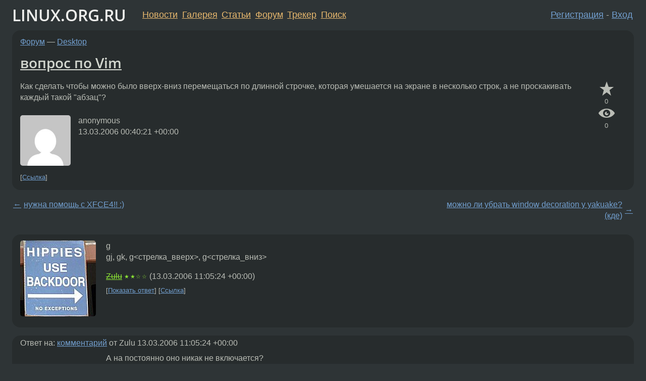

--- FILE ---
content_type: text/html;charset=utf-8
request_url: https://www.linux.org.ru/forum/desktop/1306722
body_size: 5539
content:
<!DOCTYPE html>
<html lang=ru>
<head>
<link rel="stylesheet" type="text/css" href="/tango/combined.css?20260121-1850">
<link rel="preload" href="/js/lor.js?20260121-1850" as="script">

<link rel="yandex-tableau-widget" href="/manifest.json" />
<meta name="referrer" content="always">

<script type="text/javascript">
  /*!
  * $script.js Async loader & dependency manager
  * https://github.com/ded/script.js
  * (c) Dustin Diaz, Jacob Thornton 2011
  * License: MIT
  */
(function(e,d,f){typeof f.module!="undefined"&&f.module.exports?f.module.exports=d():typeof f.define!="undefined"&&f.define=="function"&&f.define.amd?define(e,d):f[e]=d()})("$script",function(){function y(f,e){for(var h=0,g=f.length;h<g;++h){if(!e(f[h])){return E}}return 1}function x(d,c){y(d,function(b){return !c(b)})}function w(p,k,h){function c(b){return b.call?b():K[b]}function q(){if(!--d){K[e]=1,f&&f();for(var b in I){y(b.split("|"),c)&&!x(I[b],c)&&(I[b]=[])}}}p=p[D]?p:[p];var g=k&&k.call,f=g?k:h,e=g?p.join(""):k,d=p.length;return setTimeout(function(){x(p,function(b){if(G[b]){return e&&(J[e]=1),G[b]==2&&q()}G[b]=1,e&&(J[e]=1),v(!L.test(b)&&H?H+b+".js":b,q)})},0),w}function v(h,g){var b=N.createElement("script"),a=E;b.onload=b.onerror=b[z]=function(){if(b[B]&&!/^c|loade/.test(b[B])||a){return}b.onload=b[z]=null,a=1,G[h]=2,g()},b.async=1,b.src=h,M.insertBefore(b,M.firstChild)}var N=document,M=N.getElementsByTagName("head")[0],L=/^https?:\/\//,K={},J={},I={},H,G={},F="string",E=!1,D="push",C="DOMContentLoaded",B="readyState",A="addEventListener",z="onreadystatechange";return !N[B]&&N[A]&&(N[A](C,function u(){N.removeEventListener(C,u,E),N[B]="complete"},E),N[B]="loading"),w.get=v,w.order=function(f,e,h){(function g(a){a=f.shift(),f.length?w(a,g):w(a,e,h)})()},w.path=function(b){H=b},w.ready=function(f,d,h){f=f[D]?f:[f];var g=[];return !x(f,function(b){K[b]||g[D](b)})&&y(f,function(b){return K[b]})?d():!function(b){I[b]=I[b]||[],I[b][D](d),h&&h(g)}(f.join("|")),w},w},this);</script>

<script type="text/javascript">
  $script('/webjars/jquery/2.2.4/jquery.min.js', 'jquery');

  $script.ready('jquery', function() {
    $script('/js/lor.js?20260121-1850', 'lorjs');
    $script('/js/plugins.js?20260121-1850', 'plugins');
  });

  $script('/js/highlight.min.js?20260121-1850', 'hljs');
  $script.ready(['jquery', 'hljs'], function() {
    $(function() {
      hljs.initHighlighting();
    });
  });

  $script('/js/realtime.js?20260121-1850', "realtime");

  $script.ready('lorjs', function() {
    fixTimezone("Europe/Moscow");
  });

  
    $script.ready('lorjs', function() {
      initLoginForm();
    });
  </script>
<title>вопрос по Vim — Desktop — Форум</title>
<meta property="og:title" content="вопрос по Vim" >

<meta property="og:image" content="https://www.linux.org.ru/img/good-penguin.png">
  <meta name="twitter:card" content="summary">
<meta name="twitter:site" content="@wwwlinuxorgru">
<meta property="og:description" content="Как сделать чтобы можно было вверх-вниз перемещаться по длинной строчке, которая умешается на экране в несколько строк, а не проскакивать каждый такой &quot;абзац&quot;?">
<meta property="og:url" content="https://www.linux.org.ru/forum/desktop/1306722">

<link rel="canonical" href="https://www.linux.org.ru/forum/desktop/1306722">

<script type="text/javascript">
  $script.ready('lorjs', function() { initNextPrevKeys(); });
  </script>
<link rel="search" title="Search L.O.R." href="/search.jsp">
<meta name="referrer" content="always">

<base href="https://www.linux.org.ru/">

<link rel="shortcut icon" href="/favicon.ico" type="image/x-icon">
<meta name="viewport" content="initial-scale=1.0">
</head>
<body>
<header id="hd">
  <div id="topProfile">
    </div>

  <span id="sitetitle"><a href="/">LINUX.ORG.RU</a></span>

  <nav class="menu">
    <div id="loginGreating">
      <div id="regmenu" class="head">
          <a href="https://www.linux.org.ru/register.jsp">Регистрация</a> -
          <a id="loginbutton" href="https://www.linux.org.ru/login.jsp">Вход</a>
        </div>

        <form method=POST action="https://www.linux.org.ru/ajax_login_process" style="display: none" id="regform">
          <input type="hidden" name="csrf" value="Mn5I2EZ6JkjJ+42+ktFdEg==">
<label>Имя: <input type=text name=nick size=15 placeholder="nick или email" autocapitalize="off"></label>
          <label>Пароль: <input type=password name=passwd size=15></label>
          <input type=submit value="Вход">
          <input id="hide_loginbutton" type="button" value="Отмена">
        </form>
      </div>

    <ul>
      <li><a href="/news/">Новости</a></li>
      <li><a href="/gallery/">Галерея</a></li>
      <li><a href="/articles/">Статьи</a></li>
      <li><a href="/forum/">Форум</a></li>
      <li><a href="/tracker/">Трекер</a></li>
      <li><a href="/search.jsp">Поиск</a></li>
    </ul>
  </nav>
</header>
<div style="clear: both"></div>
<main id="bd">
<div class=messages itemscope itemtype="http://schema.org/Article">

<article class=msg id="topic-1306722">
<header>
    <div class="msg-top-header">
    <span itemprop="articleSection">
      <a href="/forum/">Форум</a> —
      <a href="/forum/desktop/">Desktop</a>
      </span>
    
      &emsp;
      </span>
    </div>

    <h1 itemprop="headline">
      <a href="/forum/desktop/1306722">вопрос по Vim</a>
      </h1>

    </header>

  <div class="msg-container">

  <div class="msg_body">
    <div class="fav-buttons">
        <a id="favs_button" href="#"><i class="icon-star"></i></a><br><span
           id="favs_count">0</span><br>
        <a id="memories_button" href="#"><i class="icon-eye"></i></a><br><span
           id="memories_count">0</span>
      </div>
    <div itemprop="articleBody">
      <p>Как сделать чтобы можно было вверх-вниз перемещаться по длинной строчке, которая умешается на экране в несколько строк, а не проскакивать каждый такой &quot;абзац&quot;?</div>
<footer>

<div class="userpic"><img class="photo" src="https://secure.gravatar.com/avatar/826af561596f128041f076a380bb62d0?s=150&r=g&d=mm&f=y" alt="" width=150 height=150 ></div><div class=sign >
  anonymous<br>
  <time data-format="default" datetime="2006-03-13T03:40:21.082+03:00" itemprop="dateCreated">13.03.06 03:40:21 MSK</time><span class="sign_more">
  </span>
</div>
</footer>

<div class=reply>
          <ul id="topicMenu">
            <li><a href="/forum/desktop/1306722">Ссылка</a></li>
          </ul>
          </div>
      <div class="reactions zero-reactions">
  <form class="reactions-form" action="/reactions" method="POST">
    <input type="hidden" name="csrf" value="Mn5I2EZ6JkjJ+42+ktFdEg==">
<input type="hidden" name="topic" value="1306722">
    </form>
</div>

</div>
</div>
</article>

<script type="text/javascript">
  $script.ready('lorjs', function() {
    initStarPopovers();
  });
</script>
<div class="nav">
  <div class="grid-row">
    <div class="grid-3-1">
      <table>
        <tr valign=middle>
          <td style="padding-right: 5px">
              <a href="/forum/desktop/1306621">←</a>
            </td>
            <td align=left valign=top class="hideon-phone">
              <a href="/forum/desktop/1306621">
                нужна помощь с XFCE4!! :)</a>
            </td>
          </tr>
      </table>
    </div>
    <div class="grid-3-2">
    </div>
    <div class="grid-3-3">
      <table align="right">
          <tr valign=middle align=right>
            <td class="hideon-phone">
              <a href="/forum/desktop/1307147">
                можно ли убрать window decoration у yakuake? (кде)</a>
            </td>
            <td align="right" valign="middle" style="padding-left: 5px">
              <a href="/forum/desktop/1307147">→</a>
            </td>
          </tr>
        </table>
      </div>
  </div>
  </div><div class="comment" id="comments" style="padding-top: 0.5em">

<article class="msg" id="comment-1307239">
  <div class="title">
    </div>

  <div class="msg-container">
    <div class="userpic"><img class="photo" src="/photos/5569.jpg" alt="" width=150 height=150 ></div><div class="msg_body message-w-userpic">
      <p>g<br>gj, gk, g&lt;стрелка_вверх&gt;, g&lt;стрелка_вниз&gt;</p><div class="sign">
        <s><a itemprop="creator" href="/people/Zulu/profile">Zulu</a></s> <span class="stars">★★☆☆</span><br class="visible-phone"> <span class="hideon-phone">(</span><time data-format="default" datetime="2006-03-13T14:05:24.767+03:00" >13.03.06 14:05:24 MSK</time><span class="hideon-phone">)</span>

</div>

      <div class="reply">
          <ul>
            <li><a href="/forum/desktop/1306722?cid=1307502" data-samepage="true">Показать ответ</a></li>
            <li><a href="/forum/desktop/1306722?cid=1307239">Ссылка</a></li>
          </ul>
        </div>
      <div class="reactions zero-reactions">
  <form class="reactions-form" action="/reactions" method="POST">
    <input type="hidden" name="csrf" value="Mn5I2EZ6JkjJ+42+ktFdEg==">
<input type="hidden" name="topic" value="1306722">
    <input type="hidden" name="comment" value="1307239">
    </form>
</div>

</div>
  </div>

</article>


<article class="msg" id="comment-1307502">
  <div class="title">
    
      Ответ на:
      <a href="/forum/desktop/1306722?cid=1307239" data-samepage="true">
          комментарий</a>
        от Zulu <time data-format="default" datetime="2006-03-13T14:05:24.767+03:00" >13.03.06 14:05:24 MSK</time></div>

  <div class="msg-container">
    <div class="userpic"><img class="photo" src="/img/p.gif" alt="" width=1 height=1 ></div><div class="msg_body message-w-userpic">
      <p>А на постоянно оно никак не включается?</p><div class="sign">
        anonymous<br class="visible-phone"> <span class="hideon-phone">(</span><time data-format="default" datetime="2006-03-13T16:36:36.991+03:00" >13.03.06 16:36:36 MSK</time><span class="hideon-phone">)</span>

</div>

      <div class="reply">
          <ul>
            <li><a href="/forum/desktop/1306722/thread/1307502#comments">Показать ответы</a></li>
            <li><a href="/forum/desktop/1306722?cid=1307502">Ссылка</a></li>
          </ul>
        </div>
      <div class="reactions zero-reactions">
  <form class="reactions-form" action="/reactions" method="POST">
    <input type="hidden" name="csrf" value="Mn5I2EZ6JkjJ+42+ktFdEg==">
<input type="hidden" name="topic" value="1306722">
    <input type="hidden" name="comment" value="1307502">
    </form>
</div>

</div>
  </div>

</article>


<article class="msg" id="comment-1308020">
  <div class="title">
    
      Ответ на:
      <a href="/forum/desktop/1306722?cid=1307502" data-samepage="true">
          комментарий</a>
        от anonymous <time data-format="default" datetime="2006-03-13T16:36:36.991+03:00" >13.03.06 16:36:36 MSK</time></div>

  <div class="msg-container">
    <div class="userpic"><img class="photo" src="/img/p.gif" alt="" width=1 height=1 ></div><div class="msg_body message-w-userpic">
      <p>:map k gk
:map j gj ?
<p>
Хотя не уверен, что это самый удобный способ</p><div class="sign">
        <a itemprop="creator" href="/people/Jini/profile">Jini</a> <span class="stars">★★</span><br class="visible-phone"> <span class="hideon-phone">(</span><time data-format="default" datetime="2006-03-13T23:59:47.221+03:00" >13.03.06 23:59:47 MSK</time><span class="hideon-phone">)</span>

</div>

      <div class="reply">
          <ul>
            <li><a href="/forum/desktop/1306722?cid=1308020">Ссылка</a></li>
          </ul>
        </div>
      <div class="reactions zero-reactions">
  <form class="reactions-form" action="/reactions" method="POST">
    <input type="hidden" name="csrf" value="Mn5I2EZ6JkjJ+42+ktFdEg==">
<input type="hidden" name="topic" value="1306722">
    <input type="hidden" name="comment" value="1308020">
    </form>
</div>

</div>
  </div>

</article>


<article class="msg" id="comment-1310435">
  <div class="title">
    
      Ответ на:
      <a href="/forum/desktop/1306722?cid=1307502" data-samepage="true">
          комментарий</a>
        от anonymous <time data-format="default" datetime="2006-03-13T16:36:36.991+03:00" >13.03.06 16:36:36 MSK</time></div>

  <div class="msg-container">
    <div class="userpic"><img class="photo" src="/photos/23254:2120634725.jpg" alt="" width=125 height=83 ></div><div class="msg_body message-w-userpic">
      <p>А как ходить по настоящим строкам? Вообще подними архив рассылки debian-russian, там это обсуждалось в прошлом году.</p><div class="sign">
        <a itemprop="creator" href="/people/Xellos/profile">Xellos</a> <span class="stars">★★★★★</span><br class="visible-phone"> <span class="hideon-phone">(</span><time data-format="default" datetime="2006-03-15T15:05:45.678+03:00" >15.03.06 15:05:45 MSK</time><span class="hideon-phone">)</span>

</div>

      <div class="reply">
          <ul>
            <li><a href="/forum/desktop/1306722?cid=1310435">Ссылка</a></li>
          </ul>
        </div>
      <div class="reactions zero-reactions">
  <form class="reactions-form" action="/reactions" method="POST">
    <input type="hidden" name="csrf" value="Mn5I2EZ6JkjJ+42+ktFdEg==">
<input type="hidden" name="topic" value="1306722">
    <input type="hidden" name="comment" value="1310435">
    </form>
</div>

</div>
  </div>

</article>


</div>

<div id="realtime" style="display: none"></div>

<div class="infoblock">
    
        Вы не можете добавлять комментарии в эту тему. Тема перемещена в архив.
      </div>
<div class="nav">
  <div class="grid-row">
    <div class="grid-3-1">
      <table>
        <tr valign=middle>
          <td style="padding-right: 5px">
              <a href="/forum/desktop/1306621">←</a>
            </td>
            <td align=left valign=top class="hideon-phone">
              <a href="/forum/desktop/1306621">
                нужна помощь с XFCE4!! :)</a>
            </td>
          </tr>
      </table>
    </div>
    <div class="grid-3-2">
      <a title="Форум - Desktop"
         href="/forum/desktop/">
          Desktop</a>
    </div>
    <div class="grid-3-3">
      <table align="right">
          <tr valign=middle align=right>
            <td class="hideon-phone">
              <a href="/forum/desktop/1307147">
                можно ли убрать window decoration у yakuake? (кде)</a>
            </td>
            <td align="right" valign="middle" style="padding-left: 5px">
              <a href="/forum/desktop/1307147">→</a>
            </td>
          </tr>
        </table>
      </div>
  </div>
  </div></div>

<section id="related-topics">
    <h2>Похожие темы</h2>

    <div id="related-topics-list">
      <ul>
          <li>
              <span class="group-label">Форум</span>
              <a href="/forum/general/337558">top- верх вниз</a> (2003)
            </li>
          <li>
              <span class="group-label">Форум</span>
              <a href="/forum/general/5058524">[freebsd] vim и стрелки</a> (2010)
            </li>
          <li>
              <span class="group-label">Форум</span>
              <a href="/forum/general/4294095">Проблемма xterm + vim + tmux</a> (2009)
            </li>
          <li>
              <span class="group-label">Форум</span>
              <a href="/forum/mobile/13723554">Ищется дополнение для Firefox на Android</a> (2017)
            </li>
          <li>
              <span class="group-label">Форум</span>
              <a href="/forum/development/545090">vim + компилятор = IDE</a> (2004)
            </li>
          </ul>
      <ul>
          <li>
              <span class="group-label">Форум</span>
              <a href="/forum/general/717732">И опять VIM...(проблема с большими файлами)</a> (2004)
            </li>
          <li>
              <span class="group-label">Форум</span>
              <a href="/forum/desktop/16622033">XFCE: как отключить разворачивание окон</a> (2021)
            </li>
          <li>
              <span class="group-label">Форум</span>
              <a href="/forum/desktop/15078133">Vim: редактирование строки, длиною в файл. Как?</a> (2019)
            </li>
          <li>
              <span class="group-label">Форум</span>
              <a href="/forum/desktop/3221216">[touchpad] OpenOffice.org 3.0 не работает прокрутка</a> (2008)
            </li>
          <li>
              <span class="group-label">Форум</span>
              <a href="/forum/talks/1294601">vim: расположение окон</a> (2006)
            </li>
          </ul>
      </div>
  </section>
</main>
<footer id="ft">

<p id="ft-info">
  <a href="/about">О Сервере</a> -
  <a href="/help/rules.md">Правила форума</a> -
  <a href="/help/lorcode.md">Правила разметки (LORCODE)</a> -
  <a href="/help/markdown.md">Правила разметки (Markdown)</a><br>
  <a href="https://github.com/maxcom/lorsource/issues">Сообщить об ошибке</a><br>
  <a href="https://www.linux.org.ru/">https://www.linux.org.ru/</a>
</p>

<script type="text/javascript">
  </script>


</footer>
</body></html>
